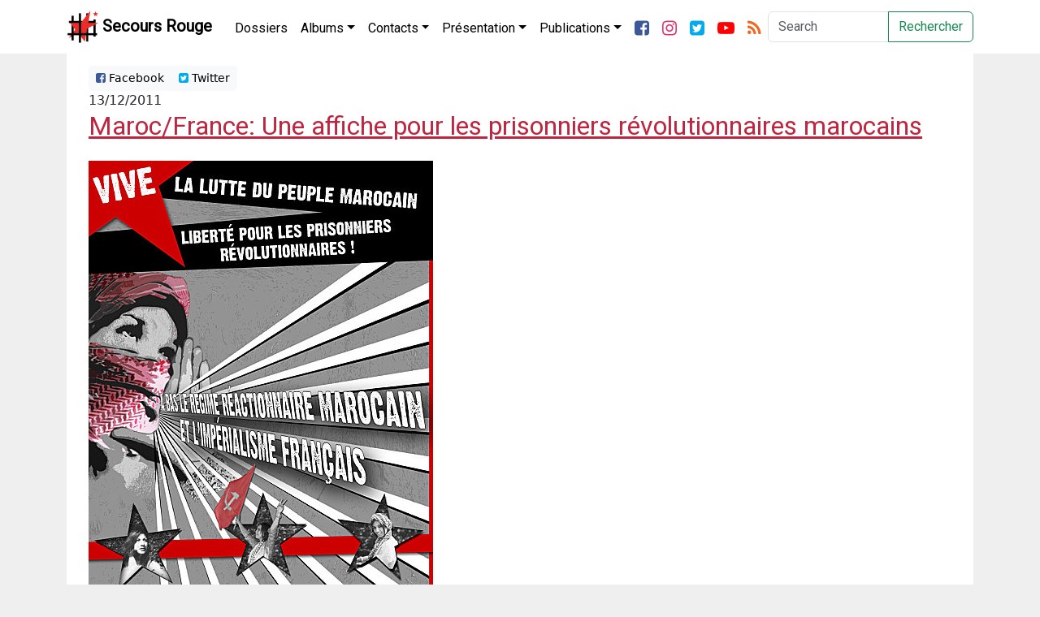

--- FILE ---
content_type: text/html; charset=UTF-8
request_url: https://secoursrouge.org/maroc-france-une-affiche-pour-les/
body_size: 9273
content:


<!DOCTYPE html>
<html lang="fr_be" xmlns:og="http://ogp.me/ns#" xmlns:fb="http://ogp.me/ns/fb#">
	<head>
		
		<title>Maroc/France: Une affiche pour les prisonniers révolutionnaires marocains</title>
		<meta charset="utf-8">
		<meta http-equiv="X-UA-Compatible" content="IE=edge">
		<meta name='robots' content='max-image-preview:large' />
<link rel="alternate" title="oEmbed (JSON)" type="application/json+oembed" href="https://secoursrouge.org/wp-json/oembed/1.0/embed?url=https%3A%2F%2Fsecoursrouge.org%2Fmaroc-france-une-affiche-pour-les%2F" />
<link rel="alternate" title="oEmbed (XML)" type="text/xml+oembed" href="https://secoursrouge.org/wp-json/oembed/1.0/embed?url=https%3A%2F%2Fsecoursrouge.org%2Fmaroc-france-une-affiche-pour-les%2F&#038;format=xml" />
<style id='wp-img-auto-sizes-contain-inline-css' type='text/css'>
img:is([sizes=auto i],[sizes^="auto," i]){contain-intrinsic-size:3000px 1500px}
/*# sourceURL=wp-img-auto-sizes-contain-inline-css */
</style>
<style id='wp-emoji-styles-inline-css' type='text/css'>

	img.wp-smiley, img.emoji {
		display: inline !important;
		border: none !important;
		box-shadow: none !important;
		height: 1em !important;
		width: 1em !important;
		margin: 0 0.07em !important;
		vertical-align: -0.1em !important;
		background: none !important;
		padding: 0 !important;
	}
/*# sourceURL=wp-emoji-styles-inline-css */
</style>
<style id='wp-block-library-inline-css' type='text/css'>
:root{--wp-block-synced-color:#7a00df;--wp-block-synced-color--rgb:122,0,223;--wp-bound-block-color:var(--wp-block-synced-color);--wp-editor-canvas-background:#ddd;--wp-admin-theme-color:#007cba;--wp-admin-theme-color--rgb:0,124,186;--wp-admin-theme-color-darker-10:#006ba1;--wp-admin-theme-color-darker-10--rgb:0,107,160.5;--wp-admin-theme-color-darker-20:#005a87;--wp-admin-theme-color-darker-20--rgb:0,90,135;--wp-admin-border-width-focus:2px}@media (min-resolution:192dpi){:root{--wp-admin-border-width-focus:1.5px}}.wp-element-button{cursor:pointer}:root .has-very-light-gray-background-color{background-color:#eee}:root .has-very-dark-gray-background-color{background-color:#313131}:root .has-very-light-gray-color{color:#eee}:root .has-very-dark-gray-color{color:#313131}:root .has-vivid-green-cyan-to-vivid-cyan-blue-gradient-background{background:linear-gradient(135deg,#00d084,#0693e3)}:root .has-purple-crush-gradient-background{background:linear-gradient(135deg,#34e2e4,#4721fb 50%,#ab1dfe)}:root .has-hazy-dawn-gradient-background{background:linear-gradient(135deg,#faaca8,#dad0ec)}:root .has-subdued-olive-gradient-background{background:linear-gradient(135deg,#fafae1,#67a671)}:root .has-atomic-cream-gradient-background{background:linear-gradient(135deg,#fdd79a,#004a59)}:root .has-nightshade-gradient-background{background:linear-gradient(135deg,#330968,#31cdcf)}:root .has-midnight-gradient-background{background:linear-gradient(135deg,#020381,#2874fc)}:root{--wp--preset--font-size--normal:16px;--wp--preset--font-size--huge:42px}.has-regular-font-size{font-size:1em}.has-larger-font-size{font-size:2.625em}.has-normal-font-size{font-size:var(--wp--preset--font-size--normal)}.has-huge-font-size{font-size:var(--wp--preset--font-size--huge)}.has-text-align-center{text-align:center}.has-text-align-left{text-align:left}.has-text-align-right{text-align:right}.has-fit-text{white-space:nowrap!important}#end-resizable-editor-section{display:none}.aligncenter{clear:both}.items-justified-left{justify-content:flex-start}.items-justified-center{justify-content:center}.items-justified-right{justify-content:flex-end}.items-justified-space-between{justify-content:space-between}.screen-reader-text{border:0;clip-path:inset(50%);height:1px;margin:-1px;overflow:hidden;padding:0;position:absolute;width:1px;word-wrap:normal!important}.screen-reader-text:focus{background-color:#ddd;clip-path:none;color:#444;display:block;font-size:1em;height:auto;left:5px;line-height:normal;padding:15px 23px 14px;text-decoration:none;top:5px;width:auto;z-index:100000}html :where(.has-border-color){border-style:solid}html :where([style*=border-top-color]){border-top-style:solid}html :where([style*=border-right-color]){border-right-style:solid}html :where([style*=border-bottom-color]){border-bottom-style:solid}html :where([style*=border-left-color]){border-left-style:solid}html :where([style*=border-width]){border-style:solid}html :where([style*=border-top-width]){border-top-style:solid}html :where([style*=border-right-width]){border-right-style:solid}html :where([style*=border-bottom-width]){border-bottom-style:solid}html :where([style*=border-left-width]){border-left-style:solid}html :where(img[class*=wp-image-]){height:auto;max-width:100%}:where(figure){margin:0 0 1em}html :where(.is-position-sticky){--wp-admin--admin-bar--position-offset:var(--wp-admin--admin-bar--height,0px)}@media screen and (max-width:600px){html :where(.is-position-sticky){--wp-admin--admin-bar--position-offset:0px}}

/*# sourceURL=wp-block-library-inline-css */
</style><style id='global-styles-inline-css' type='text/css'>
:root{--wp--preset--aspect-ratio--square: 1;--wp--preset--aspect-ratio--4-3: 4/3;--wp--preset--aspect-ratio--3-4: 3/4;--wp--preset--aspect-ratio--3-2: 3/2;--wp--preset--aspect-ratio--2-3: 2/3;--wp--preset--aspect-ratio--16-9: 16/9;--wp--preset--aspect-ratio--9-16: 9/16;--wp--preset--color--black: #000000;--wp--preset--color--cyan-bluish-gray: #abb8c3;--wp--preset--color--white: #ffffff;--wp--preset--color--pale-pink: #f78da7;--wp--preset--color--vivid-red: #cf2e2e;--wp--preset--color--luminous-vivid-orange: #ff6900;--wp--preset--color--luminous-vivid-amber: #fcb900;--wp--preset--color--light-green-cyan: #7bdcb5;--wp--preset--color--vivid-green-cyan: #00d084;--wp--preset--color--pale-cyan-blue: #8ed1fc;--wp--preset--color--vivid-cyan-blue: #0693e3;--wp--preset--color--vivid-purple: #9b51e0;--wp--preset--gradient--vivid-cyan-blue-to-vivid-purple: linear-gradient(135deg,rgb(6,147,227) 0%,rgb(155,81,224) 100%);--wp--preset--gradient--light-green-cyan-to-vivid-green-cyan: linear-gradient(135deg,rgb(122,220,180) 0%,rgb(0,208,130) 100%);--wp--preset--gradient--luminous-vivid-amber-to-luminous-vivid-orange: linear-gradient(135deg,rgb(252,185,0) 0%,rgb(255,105,0) 100%);--wp--preset--gradient--luminous-vivid-orange-to-vivid-red: linear-gradient(135deg,rgb(255,105,0) 0%,rgb(207,46,46) 100%);--wp--preset--gradient--very-light-gray-to-cyan-bluish-gray: linear-gradient(135deg,rgb(238,238,238) 0%,rgb(169,184,195) 100%);--wp--preset--gradient--cool-to-warm-spectrum: linear-gradient(135deg,rgb(74,234,220) 0%,rgb(151,120,209) 20%,rgb(207,42,186) 40%,rgb(238,44,130) 60%,rgb(251,105,98) 80%,rgb(254,248,76) 100%);--wp--preset--gradient--blush-light-purple: linear-gradient(135deg,rgb(255,206,236) 0%,rgb(152,150,240) 100%);--wp--preset--gradient--blush-bordeaux: linear-gradient(135deg,rgb(254,205,165) 0%,rgb(254,45,45) 50%,rgb(107,0,62) 100%);--wp--preset--gradient--luminous-dusk: linear-gradient(135deg,rgb(255,203,112) 0%,rgb(199,81,192) 50%,rgb(65,88,208) 100%);--wp--preset--gradient--pale-ocean: linear-gradient(135deg,rgb(255,245,203) 0%,rgb(182,227,212) 50%,rgb(51,167,181) 100%);--wp--preset--gradient--electric-grass: linear-gradient(135deg,rgb(202,248,128) 0%,rgb(113,206,126) 100%);--wp--preset--gradient--midnight: linear-gradient(135deg,rgb(2,3,129) 0%,rgb(40,116,252) 100%);--wp--preset--font-size--small: 13px;--wp--preset--font-size--medium: 20px;--wp--preset--font-size--large: 36px;--wp--preset--font-size--x-large: 42px;--wp--preset--spacing--20: 0.44rem;--wp--preset--spacing--30: 0.67rem;--wp--preset--spacing--40: 1rem;--wp--preset--spacing--50: 1.5rem;--wp--preset--spacing--60: 2.25rem;--wp--preset--spacing--70: 3.38rem;--wp--preset--spacing--80: 5.06rem;--wp--preset--shadow--natural: 6px 6px 9px rgba(0, 0, 0, 0.2);--wp--preset--shadow--deep: 12px 12px 50px rgba(0, 0, 0, 0.4);--wp--preset--shadow--sharp: 6px 6px 0px rgba(0, 0, 0, 0.2);--wp--preset--shadow--outlined: 6px 6px 0px -3px rgb(255, 255, 255), 6px 6px rgb(0, 0, 0);--wp--preset--shadow--crisp: 6px 6px 0px rgb(0, 0, 0);}:where(.is-layout-flex){gap: 0.5em;}:where(.is-layout-grid){gap: 0.5em;}body .is-layout-flex{display: flex;}.is-layout-flex{flex-wrap: wrap;align-items: center;}.is-layout-flex > :is(*, div){margin: 0;}body .is-layout-grid{display: grid;}.is-layout-grid > :is(*, div){margin: 0;}:where(.wp-block-columns.is-layout-flex){gap: 2em;}:where(.wp-block-columns.is-layout-grid){gap: 2em;}:where(.wp-block-post-template.is-layout-flex){gap: 1.25em;}:where(.wp-block-post-template.is-layout-grid){gap: 1.25em;}.has-black-color{color: var(--wp--preset--color--black) !important;}.has-cyan-bluish-gray-color{color: var(--wp--preset--color--cyan-bluish-gray) !important;}.has-white-color{color: var(--wp--preset--color--white) !important;}.has-pale-pink-color{color: var(--wp--preset--color--pale-pink) !important;}.has-vivid-red-color{color: var(--wp--preset--color--vivid-red) !important;}.has-luminous-vivid-orange-color{color: var(--wp--preset--color--luminous-vivid-orange) !important;}.has-luminous-vivid-amber-color{color: var(--wp--preset--color--luminous-vivid-amber) !important;}.has-light-green-cyan-color{color: var(--wp--preset--color--light-green-cyan) !important;}.has-vivid-green-cyan-color{color: var(--wp--preset--color--vivid-green-cyan) !important;}.has-pale-cyan-blue-color{color: var(--wp--preset--color--pale-cyan-blue) !important;}.has-vivid-cyan-blue-color{color: var(--wp--preset--color--vivid-cyan-blue) !important;}.has-vivid-purple-color{color: var(--wp--preset--color--vivid-purple) !important;}.has-black-background-color{background-color: var(--wp--preset--color--black) !important;}.has-cyan-bluish-gray-background-color{background-color: var(--wp--preset--color--cyan-bluish-gray) !important;}.has-white-background-color{background-color: var(--wp--preset--color--white) !important;}.has-pale-pink-background-color{background-color: var(--wp--preset--color--pale-pink) !important;}.has-vivid-red-background-color{background-color: var(--wp--preset--color--vivid-red) !important;}.has-luminous-vivid-orange-background-color{background-color: var(--wp--preset--color--luminous-vivid-orange) !important;}.has-luminous-vivid-amber-background-color{background-color: var(--wp--preset--color--luminous-vivid-amber) !important;}.has-light-green-cyan-background-color{background-color: var(--wp--preset--color--light-green-cyan) !important;}.has-vivid-green-cyan-background-color{background-color: var(--wp--preset--color--vivid-green-cyan) !important;}.has-pale-cyan-blue-background-color{background-color: var(--wp--preset--color--pale-cyan-blue) !important;}.has-vivid-cyan-blue-background-color{background-color: var(--wp--preset--color--vivid-cyan-blue) !important;}.has-vivid-purple-background-color{background-color: var(--wp--preset--color--vivid-purple) !important;}.has-black-border-color{border-color: var(--wp--preset--color--black) !important;}.has-cyan-bluish-gray-border-color{border-color: var(--wp--preset--color--cyan-bluish-gray) !important;}.has-white-border-color{border-color: var(--wp--preset--color--white) !important;}.has-pale-pink-border-color{border-color: var(--wp--preset--color--pale-pink) !important;}.has-vivid-red-border-color{border-color: var(--wp--preset--color--vivid-red) !important;}.has-luminous-vivid-orange-border-color{border-color: var(--wp--preset--color--luminous-vivid-orange) !important;}.has-luminous-vivid-amber-border-color{border-color: var(--wp--preset--color--luminous-vivid-amber) !important;}.has-light-green-cyan-border-color{border-color: var(--wp--preset--color--light-green-cyan) !important;}.has-vivid-green-cyan-border-color{border-color: var(--wp--preset--color--vivid-green-cyan) !important;}.has-pale-cyan-blue-border-color{border-color: var(--wp--preset--color--pale-cyan-blue) !important;}.has-vivid-cyan-blue-border-color{border-color: var(--wp--preset--color--vivid-cyan-blue) !important;}.has-vivid-purple-border-color{border-color: var(--wp--preset--color--vivid-purple) !important;}.has-vivid-cyan-blue-to-vivid-purple-gradient-background{background: var(--wp--preset--gradient--vivid-cyan-blue-to-vivid-purple) !important;}.has-light-green-cyan-to-vivid-green-cyan-gradient-background{background: var(--wp--preset--gradient--light-green-cyan-to-vivid-green-cyan) !important;}.has-luminous-vivid-amber-to-luminous-vivid-orange-gradient-background{background: var(--wp--preset--gradient--luminous-vivid-amber-to-luminous-vivid-orange) !important;}.has-luminous-vivid-orange-to-vivid-red-gradient-background{background: var(--wp--preset--gradient--luminous-vivid-orange-to-vivid-red) !important;}.has-very-light-gray-to-cyan-bluish-gray-gradient-background{background: var(--wp--preset--gradient--very-light-gray-to-cyan-bluish-gray) !important;}.has-cool-to-warm-spectrum-gradient-background{background: var(--wp--preset--gradient--cool-to-warm-spectrum) !important;}.has-blush-light-purple-gradient-background{background: var(--wp--preset--gradient--blush-light-purple) !important;}.has-blush-bordeaux-gradient-background{background: var(--wp--preset--gradient--blush-bordeaux) !important;}.has-luminous-dusk-gradient-background{background: var(--wp--preset--gradient--luminous-dusk) !important;}.has-pale-ocean-gradient-background{background: var(--wp--preset--gradient--pale-ocean) !important;}.has-electric-grass-gradient-background{background: var(--wp--preset--gradient--electric-grass) !important;}.has-midnight-gradient-background{background: var(--wp--preset--gradient--midnight) !important;}.has-small-font-size{font-size: var(--wp--preset--font-size--small) !important;}.has-medium-font-size{font-size: var(--wp--preset--font-size--medium) !important;}.has-large-font-size{font-size: var(--wp--preset--font-size--large) !important;}.has-x-large-font-size{font-size: var(--wp--preset--font-size--x-large) !important;}
/*# sourceURL=global-styles-inline-css */
</style>

<style id='classic-theme-styles-inline-css' type='text/css'>
/*! This file is auto-generated */
.wp-block-button__link{color:#fff;background-color:#32373c;border-radius:9999px;box-shadow:none;text-decoration:none;padding:calc(.667em + 2px) calc(1.333em + 2px);font-size:1.125em}.wp-block-file__button{background:#32373c;color:#fff;text-decoration:none}
/*# sourceURL=/wp-includes/css/classic-themes.min.css */
</style>
<link rel='stylesheet' id='bootstrap-css-css' href='https://secoursrouge.org/wp-content/themes/secoursrouge_blank/css/bootstrap.min.css?ver=6.9' type='text/css' media='all' />
<link rel='stylesheet' id='custom-css-css' href='https://secoursrouge.org/wp-content/themes/secoursrouge_blank/css/custom.css?ver=0.83' type='text/css' media='all' />
<link rel='stylesheet' id='forkawesome-css-css' href='https://secoursrouge.org/wp-content/themes/secoursrouge_blank/css/fork-awesome.min.css?ver=6.9' type='text/css' media='all' />
<script type="text/javascript" src="https://secoursrouge.org/wp-includes/js/jquery/jquery.min.js?ver=3.7.1" id="jquery-core-js"></script>
<script type="text/javascript" src="https://secoursrouge.org/wp-includes/js/jquery/jquery-migrate.min.js?ver=3.4.1" id="jquery-migrate-js"></script>
<link rel="https://api.w.org/" href="https://secoursrouge.org/wp-json/" /><link rel="alternate" title="JSON" type="application/json" href="https://secoursrouge.org/wp-json/wp/v2/posts/3979" /><link rel="EditURI" type="application/rsd+xml" title="RSD" href="https://secoursrouge.org/xmlrpc.php?rsd" />
<meta name="generator" content="WordPress 6.9" />
<link rel="canonical" href="https://secoursrouge.org/maroc-france-une-affiche-pour-les/" />
<link rel='shortlink' href='https://secoursrouge.org/?p=3979' />
		<meta name="viewport" content="width=device-width, initial-scale=1">
					<meta property="og:type" content="article"/>
			<meta property="og:url" content="https://secoursrouge.org/maroc-france-une-affiche-pour-les/" />
			<meta property="og:title" content="Maroc/France: Une affiche pour les prisonniers révolutionnaires marocains" />
			<meta property="og:description" content="">
			<meta property="og:image" content="https://secoursrouge.org/wp-content/uploads/sites/10/2011/12/jpg_afficheprisonniersmarocains.jpg" />
					<meta property="fb:app_id" content="156986001503734">

		<link href="https://fonts.googleapis.com/css?family=Lato:100,300,400,700,900|Righteous|Roboto&display=swap" rel="stylesheet">
	</head>

	<body>
		<nav class="navbar navbar-expand-xl navbar-dark bg-darker sticky-top">
			<div class="container">
				<a class="navbar-brand d-flex flex-row" href="https://secoursrouge.org" title="Secours Rouge">
					<img src="https://secoursrouge.org/wp-content/themes/secoursrouge_blank/img/logo-sr.png" width="40" height="40" class="sr-logo" alt="">
					<img src="https://secoursrouge.org/wp-content/themes/secoursrouge_blank/img/logo-sr-dark.png" width="40" height="40" class="sr-logo-dark" alt="">
					<div class="align-middle p-1 ml-2">Secours Rouge</div>
				</a>
				<button class="navbar-toggler" type="button" data-bs-toggle="collapse" data-bs-target="#navbarSupportedContent" aria-controls="navbarSupportedContent" aria-expanded="false" aria-label="Toggle navigation">
					<span class="navbar-toggler-icon"></span>
				</button>
				<div class="collapse navbar-collapse" id="navbarSupportedContent">
					<ul class="navbar-nav pt-1 me-auto">
						<li class="nav-item ">
							<a class="nav-link" href="https://secoursrouge.org/dossiers/" role="button" aria-haspopup="true" aria-expanded="false" title="Dossiers">Dossiers</a> <!-- Dossiers -->
						</li>
						<li class="nav-item dropdown">
							<a class="nav-link dropdown-toggle" href="https://secoursrouge.org/category/albums/" id="navbarDropdown" role="button" data-bs-toggle="dropdown" aria-haspopup="true" aria-expanded="false" title="Albums">Albums</a> <!--Albums -->
							<div class="dropdown-menu" aria-labelledby="navbarDropdown">
							<a class="dropdown-item" href="https://secoursrouge.org/category/albums/nos-plus-belles-affiches/" title="Nos plus belles affiches">Nos plus belles affiches</a> <!-- Affiches -->
							<a class="dropdown-item" href="https://secoursrouge.org/category/albums/nos-plus-belles-photos/" title="Nos plus belles photos">Nos plus belles photos</a> <!-- Photos -->
							</div>
						</li>
						<li class="nav-item dropdown">
							<a class="nav-link dropdown-toggle" href="https://secoursrouge.org/category/contacts/" id="navbarDropdown" role="button" data-bs-toggle="dropdown" aria-haspopup="true" aria-expanded="false" title="Contacts">Contacts</a> <!-- Contact Category -->
							<div class="dropdown-menu" aria-labelledby="navbarDropdown">
							<a class="dropdown-item" href="https://secoursrouge.org/contact/" title="Contact">Contact</a> <!-- Contact page -->
							<a class="dropdown-item" href="https://secoursrouge.org/category/contacts/adresses-des-prisons/" title="Adresses des prisons">Adresses des prisons</a> <!-- Adresses prisons -->
							</div>
						</li>
						<li class="nav-item dropdown">
							<a class="nav-link dropdown-toggle" href="https://secoursrouge.org/category/presentation/" id="navbarDropdown" role="button" data-bs-toggle="dropdown" aria-haspopup="true" aria-expanded="false" title="Présentation">Présentation</a>  <!-- Présentation Categorie -->
							<div class="dropdown-menu" aria-labelledby="navbarDropdown">
							<a class="dropdown-item" href="https://secoursrouge.org/category/presentation/presentation-presentation/" title="Présentation">Présentation</a> <!-- Présentation page -->
							<a class="dropdown-item" href="https://secoursrouge.org/category/presentation/plate-forme-et-programme/" title="Plate-forme et programme">Plate-forme et programme</a> <!-- Plateforme -->
							<a class="dropdown-item" href="https://secoursrouge.org/category/presentation/face-aux-critiques/" title="Face aux critiques">Face aux critiques</a> <!-- Face aux critiques -->
							<a class="dropdown-item" href="https://secoursrouge.org/category/presentation/histoire-du-sri/" title="Histoire du SRI">Histoire du SRI</a> <!-- Histoire SRI -->
							<a class="dropdown-item" href="https://secoursrouge.org/category/presentation/clara-zetkin/" title="Clara Zetkin">Clara Zetkin</a> <!-- Clara Zetkin -->
							<a class="dropdown-item" href="https://secoursrouge.org/category/presentation/que-publions-nous/" title="Que publions-nous?">Que publions-nous?</a> <!-- Que publions nous -->			       <a class="dropdown-item" href="https://secoursrouge.org/liens/" title="Liens et sources">Liens et sources</a> <!-- Liens et sources page -->
							</div>
						</li>
						<li class="nav-item dropdown">
							<a class="nav-link dropdown-toggle" href="https://secoursrouge.org/category/publications/" id="navbarDropdown" role="button" data-bs-toggle="dropdown" aria-haspopup="true" aria-expanded="false">Publications</a>
								<div class="dropdown-menu" aria-labelledby="navbarDropdown">
									<a class="dropdown-item" href="https://secoursrouge.org/category/publications/anciennes-publications-1/" title="Anciennes publications (1)">Anciennes publications (1)</a> <!-- Anciennes publications 1 -->
									<a class="dropdown-item" href="https://secoursrouge.org/category/publications/anciennes-publications-2/" title="Anciennes publications (2)">Anciennes publications (2)</a> <!-- Anciennes publications 2 -->
									<a class="dropdown-item" href="https://secoursrouge.org/category/publications/cahiers-du-secours-rouge/" title="Cahiers du Secours Rouge">Cahiers du Secours Rouge</a> <!-- Cahiers du Secours Rouge -->
									<a class="dropdown-item" href="https://secoursrouge.org/category/publications/solidarite-internationale/" title="Solidarité Internationale">Solidarité Internationale</a> <!-- Solidarité internationale -->
								</div>
						</li>
						<div class="d-flex flex-row">
							<li class="nav-item">
								<a class="nav-link" href="https://fb.com/secoursrouge" title="Facebook"><i class="fa fa-facebook-square fa-lg"></i></a>
							</li>
							<li class="nav-item">
								<a class="nav-link" href="https://instagram.com/secoursrouge/" title="Twitter"><i class="fa fa-instagram fa-lg"></i></a>
							</li>
							<li class="nav-item">
								<a class="nav-link" href="https://twitter.com/secoursrouge" title="Twitter"><i class="fa fa-twitter-square fa-lg"></i></a>
							</li>
							<li class="nav-item">
								<a class="nav-link" href="https://youtube.com/secoursrouge/" title="Youtube"><i class="fa fa-youtube-play fa-lg"></i></a>
							</li>
							<li class="nav-item">
								<a class="nav-link" href="https://secoursrouge.org/feed/" title="Flux RSS"><i class="fa fa-rss fa-lg"></i></a>
							</li>
						</div>
					</ul>
					<!-- Next line is deprecated, it should be fixed -->
										<form class="d-flex" role="form" action="https://secoursrouge.org/" id="searchform" method="get" />
						<label for="s" class="sr-only">Search</label>
						<div class="input-group">
							<input class="form-control mr-sm-2" type="search" placeholder="Search" aria-label="Search" id="s" name="s">
							<button class="btn btn-outline-success my-2 my-sm-0" title="Recherche" type="submit">Rechercher</button>
						</div>
					</form>
				</div>
			</div>
		</nav>

		
<div class="container"> <!-- Start Whole page -->
	<div class="row"> <!-- Start Whole page -->
		<div class='col-12'> <!-- Start Blog feed -->
						<article class='blog-post'>
				<div class="container-fluid">
					<div class='row'> <!-- Share Row -->
						<div class="col-12">
							<div class="btn-group btn-group-top btn-group-sm" role="group" aria-label="Basic example">
									<a type='button' class='btn btn-light' href='http://www.facebook.com/sharer.php?u=https://secoursrouge.org/maroc-france-une-affiche-pour-les/&t=Maroc/France: Une affiche pour les prisonniers révolutionnaires marocains' target='blank'><i class='fa fa-facebook-square'></i> Facebook</a>
									<a type='button' class='btn btn-light twitter-share-button' href='https://twitter.com/intent/tweet?text=Maroc/France: Une affiche pour les prisonniers révolutionnaires marocains&url=https://secoursrouge.org/maroc-france-une-affiche-pour-les/&via=secoursrouge' target='blank'><i class='fa fa-twitter-square'></i> Twitter</a>
							</div>
						</div>
					</div>
				</div>
				<div class='container'>
					<div class='row'> <!-- Date and title row -->
						<div class='col-12'>
							13/12/2011<a href='https://secoursrouge.org/maroc-france-une-affiche-pour-les/'><h2 class='blog-post-title'>Maroc/France: Une affiche pour les prisonniers révolutionnaires marocains</h2></a>						</div>
					</div>
					<div class='row'> <!-- Content and image row -->
						<div class='col-12 single-post'>
							<p>
								<p><img fetchpriority="high" decoding="async" class=" alignleft size-full wp-image-18947" src="https://secoursrouge.org/wp-content/uploads/sites/10/2011/12/jpg_afficheprisonniersmarocains.jpg" alt="afficheprisonniersmarocains.jpg" align="left" width="424" height="599" /></p>
							</p>
						</div>
					</div>
					<div class='row'> <!-- Categories Row -->
						<div class='col-12'>
							Dossier(s): <a href="https://secoursrouge.org/category/archives/">Archives</a> <a href="https://secoursrouge.org/category/dossiers/monde-arabe-et-iran/">Monde arabe et Iran</a> Tags: <a href="https://secoursrouge.org/tag/maroc/" rel="tag">Maroc</a>, <a href="https://secoursrouge.org/tag/prisonnieres/" rel="tag">Prisonnier·e·s</a>						</div>
					</div>
				</div>
				<div class='row'> <!-- Share Row -->
					<div class="col-12">
						<div class="btn-group btn-group-bottom btn-group-sm" role="group" aria-label="Basic example">
								<a type='button' class='btn btn-light' href='http://www.facebook.com/sharer.php?u=https://secoursrouge.org/maroc-france-une-affiche-pour-les/&t=Maroc/France: Une affiche pour les prisonniers révolutionnaires marocains' target='blank'><i class='fa fa-facebook-square'></i> Facebook</a>
								<a type='button' class='btn btn-light twitter-share-button' href='https://twitter.com/intent/tweet?text=Maroc/France: Une affiche pour les prisonniers révolutionnaires marocains&url=https://secoursrouge.org/maroc-france-une-affiche-pour-les/&via=secoursrouge' target='blank'><i class='fa fa-twitter-square'></i> Twitter</a>
						</div>
					</div>
				</div>
			</article>
					</div>
	</div> <!-- End whole page row -->
	</div>
<div class="container">
	<article class='relatedpostsarticle'>
		<div id="related_posts" class="text-center"><h3>Articles Similaires</h3><hr><div class="row">						<div class="col-xl- col-lg-3 col-md-3 col-sm-2">
							<a href="https://secoursrouge.org/tunisie-repression-chez-mecachrome-et-appel-a-trois-jours-de-greve/" rel="bookmark" title="Tunisie : Répression chez Mecachrome et appel à trois jours de grève">
								<div class="relatedthumb">
									<p><img class="img-fluid text-center" src="https://secoursrouge.org/wp-content/uploads/sites/10/2026/01/mieux-300x300.jpg"></p>
								</div>
								<div class="relatedcontent" class='text-center'>
									<small><b>
									Tunisie : Répression chez Mecachrome et appel à trois jours de grève									</b>
									<br>Jan 17, 2026									</small><br>
								</div>
							</a>
						</div>

											<div class="col-xl- col-lg-3 col-md-3 col-sm-2">
							<a href="https://secoursrouge.org/palestine-la-militante-de-gauche-raghad-nassar-salah-al-fani-placee-en-detention-administrative/" rel="bookmark" title="Palestine : La militante de gauche Raghad Nassar Salah Al-Fani placée en détention administrative">
								<div class="relatedthumb">
									<p><img class="img-fluid text-center" src="https://secoursrouge.org/wp-content/uploads/sites/10/2026/01/signal-2026-01-04-093722_002-300x300.jpeg"></p>
								</div>
								<div class="relatedcontent" class='text-center'>
									<small><b>
									Palestine : La militante de gauche Raghad Nassar Salah Al-Fani placée en détention administrative									</b>
									<br>Jan 15, 2026									</small><br>
								</div>
							</a>
						</div>

											<div class="col-xl- col-lg-3 col-md-3 col-sm-2">
							<a href="https://secoursrouge.org/iran-les-autorites-annoncent-des-proces-rapides-contre-les-emeutiers-tandis-que-trump-multiplie-les-menaces/" rel="bookmark" title="Iran : Les autorités promettent des procès « rapides » pour les « émeutiers », Trump menace d’intervenir">
								<div class="relatedthumb">
									<p><img class="img-fluid text-center" src="https://secoursrouge.org/wp-content/uploads/sites/10/2026/01/1536x864_cmsv2_4012289d-006f-5d28-bd34-46df14ac8eb0-9611544-300x300.webp"></p>
								</div>
								<div class="relatedcontent" class='text-center'>
									<small><b>
									Iran : Les autorités promettent des procès « rapides » pour les « émeutiers », Trump menace d’intervenir									</b>
									<br>Jan 14, 2026									</small><br>
								</div>
							</a>
						</div>

											<div class="col-xl- col-lg-3 col-md-3 col-sm-2">
							<a href="https://secoursrouge.org/algerie-abdelmadjid-tebboune-appelle-les-harraga-a-rentrer/" rel="bookmark" title="Algérie : Abdelmadjid Tebboune appelle les harraga à rentrer">
								<div class="relatedthumb">
									<p><img class="img-fluid text-center" src="https://secoursrouge.org/wp-content/uploads/sites/10/2026/01/4HPZN3ECJFBVTLOQEJFKPN7ZT4-300x300.jpg"></p>
								</div>
								<div class="relatedcontent" class='text-center'>
									<small><b>
									Algérie : Abdelmadjid Tebboune appelle les harraga à rentrer									</b>
									<br>Jan 13, 2026									</small><br>
								</div>
							</a>
						</div>

					<div class="w-100"><br></div>						<div class="col-xl- col-lg-3 col-md-3 col-sm-2">
							<a href="https://secoursrouge.org/iran-blackout-quasi-total-perturbations-massives-de-starlink-et-nouvelles-menaces-des-etats-unis/" rel="bookmark" title="Iran : Blackout (quasi) total, perturbations massives de Starlink et nouvelle menace des Etats-Unis">
								<div class="relatedthumb">
									<p><img class="img-fluid text-center" src="https://secoursrouge.org/wp-content/uploads/sites/10/2026/01/G-dPzf2WMAAcS1w-300x300.jpg"></p>
								</div>
								<div class="relatedcontent" class='text-center'>
									<small><b>
									Iran : Blackout (quasi) total, perturbations massives de Starlink et nouvelle menace des Etats-Unis									</b>
									<br>Jan 13, 2026									</small><br>
								</div>
							</a>
						</div>

											<div class="col-xl- col-lg-3 col-md-3 col-sm-2">
							<a href="https://secoursrouge.org/iran-internet-coupe-violente-repression-et-ingerences-occidentales/" rel="bookmark" title="Iran : Internet coupé, violente répression et ingérences occidentales">
								<div class="relatedthumb">
									<p><img class="img-fluid text-center" src="https://secoursrouge.org/wp-content/uploads/sites/10/2026/01/iranda-protestolar-suruyor-can-kaybi-artiyor-gerilim-tirmaniyor-obqh-780x470-1-300x300.jpg"></p>
								</div>
								<div class="relatedcontent" class='text-center'>
									<small><b>
									Iran : Internet coupé, violente répression et ingérences occidentales									</b>
									<br>Jan 12, 2026									</small><br>
								</div>
							</a>
						</div>

											<div class="col-xl- col-lg-3 col-md-3 col-sm-2">
							<a href="https://secoursrouge.org/iran-au-moins-192-morts-lors-des-manifestations-selon-une-ong/" rel="bookmark" title="Iran : Au moins 192 morts lors des manifestations selon une ONG">
								<div class="relatedthumb">
									<p><img class="img-fluid text-center" src="https://secoursrouge.org/wp-content/uploads/sites/10/2026/01/cd2e9d7_ftp-1-j3o2uk4tqhp1-856c9a2ac81d47fdbd09f473cc02a601-0-0335ed37be494b64aedcb09bd1897394-300x300.avif"></p>
								</div>
								<div class="relatedcontent" class='text-center'>
									<small><b>
									Iran : Au moins 192 morts lors des manifestations selon une ONG									</b>
									<br>Jan 11, 2026									</small><br>
								</div>
							</a>
						</div>

											<div class="col-xl- col-lg-3 col-md-3 col-sm-2">
							<a href="https://secoursrouge.org/iran-au-moins-62-morts-dans-la-repression-des-manifestations-selon-un-nouveau-bilan/" rel="bookmark" title="Iran : Au moins 62 morts dans la répression des manifestations, selon un nouveau bilan">
								<div class="relatedthumb">
									<p><img class="img-fluid text-center" src="https://secoursrouge.org/wp-content/uploads/sites/10/2026/01/f6cbaa7_upload-1-wojk0mftvpoi-img-20260109-082102-389-300x300.avif"></p>
								</div>
								<div class="relatedcontent" class='text-center'>
									<small><b>
									Iran : Au moins 62 morts dans la répression des manifestations, selon un nouveau bilan									</b>
									<br>Jan 10, 2026									</small><br>
								</div>
							</a>
						</div>

					<div class="w-100"><br></div>						<div class="col-xl- col-lg-3 col-md-3 col-sm-2">
							<a href="https://secoursrouge.org/bahrein-6-mois-de-prison-pour-un-militant-de-gauche-pro-palestinien/" rel="bookmark" title="Bahreïn : 6 mois de prison pour un militant de gauche pro-palestinien">
								<div class="relatedthumb">
									<p><img class="img-fluid text-center" src="https://secoursrouge.org/wp-content/uploads/sites/10/2026/01/G59icFcWkAEAkGb-300x300.jpeg"></p>
								</div>
								<div class="relatedcontent" class='text-center'>
									<small><b>
									Bahreïn : 6 mois de prison pour un militant de gauche pro-palestinien									</b>
									<br>Jan 10, 2026									</small><br>
								</div>
							</a>
						</div>

											<div class="col-xl- col-lg-3 col-md-3 col-sm-2">
							<a href="https://secoursrouge.org/liban-entretien-avec-muhammad-hashisho-secretaire-general-du-parti-democratique-du-peuple/" rel="bookmark" title="Liban : Entretien avec Muhammad Hashisho, secrétaire général du Parti Démocratique du Peuple">
								<div class="relatedthumb">
									<p><img class="img-fluid text-center" src="https://secoursrouge.org/wp-content/uploads/sites/10/2026/01/signal-2026-01-09-112506_002-scaled-e1767954411880-300x300.jpeg"></p>
								</div>
								<div class="relatedcontent" class='text-center'>
									<small><b>
									Liban : Entretien avec Muhammad Hashisho, secrétaire général du Parti Démocratique du Peuple									</b>
									<br>Jan 9, 2026									</small><br>
								</div>
							</a>
						</div>

											<div class="col-xl- col-lg-3 col-md-3 col-sm-2">
							<a href="https://secoursrouge.org/iran-coupure-dinternet-et-repression-croissante-face-a-la-contestation/" rel="bookmark" title="Iran : Coupure d’Internet et répression croissante face à la contestation">
								<div class="relatedthumb">
									<p><img class="img-fluid text-center" src="https://secoursrouge.org/wp-content/uploads/sites/10/2026/01/2JF5BDWNZ5H2FHTLYLECWGWSUY-300x300.jpg"></p>
								</div>
								<div class="relatedcontent" class='text-center'>
									<small><b>
									Iran : Coupure d’Internet et répression croissante face à la contestation									</b>
									<br>Jan 9, 2026									</small><br>
								</div>
							</a>
						</div>

											<div class="col-xl- col-lg-3 col-md-3 col-sm-2">
							<a href="https://secoursrouge.org/palestine-liberation-de-letudiant-et-militant-de-gauche-amr-kayed/" rel="bookmark" title="Palestine : Libération de l&rsquo;étudiant et militant de gauche Amr Kayed">
								<div class="relatedthumb">
									<p><img class="img-fluid text-center" src="https://secoursrouge.org/wp-content/uploads/sites/10/2026/01/signal-2026-01-09-092744_002-300x300.png"></p>
								</div>
								<div class="relatedcontent" class='text-center'>
									<small><b>
									Palestine : Libération de l&rsquo;étudiant et militant de gauche Amr Kayed									</b>
									<br>Jan 9, 2026									</small><br>
								</div>
							</a>
						</div>

					<div class="w-100"><br></div></div></div>	</article>
</div>		<script type="speculationrules">
{"prefetch":[{"source":"document","where":{"and":[{"href_matches":"/*"},{"not":{"href_matches":["/wp-*.php","/wp-admin/*","/wp-content/uploads/sites/10/*","/wp-content/*","/wp-content/plugins/*","/wp-content/themes/secoursrouge_blank/*","/*\\?(.+)"]}},{"not":{"selector_matches":"a[rel~=\"nofollow\"]"}},{"not":{"selector_matches":".no-prefetch, .no-prefetch a"}}]},"eagerness":"conservative"}]}
</script>
<!-- Matomo --><script type="text/javascript">
/* <![CDATA[ */
(function () {
function initTracking() {
var _paq = window._paq = window._paq || [];
_paq.push(['trackPageView']);_paq.push(['enableLinkTracking']);_paq.push(['alwaysUseSendBeacon']);_paq.push(['setTrackerUrl', "\/\/secoursrouge.org\/wp-content\/plugins\/matomo\/app\/matomo.php"]);_paq.push(['setSiteId', '1']);var d=document, g=d.createElement('script'), s=d.getElementsByTagName('script')[0];
g.type='text/javascript'; g.async=true; g.src="\/\/secoursrouge.org\/wp-content\/uploads\/sites\/10\/matomo\/matomo.js"; s.parentNode.insertBefore(g,s);
}
if (document.prerendering) {
	document.addEventListener('prerenderingchange', initTracking, {once: true});
} else {
	initTracking();
}
})();
/* ]]> */
</script>
<!-- End Matomo Code --><script type="text/javascript" src="https://secoursrouge.org/wp-content/themes/secoursrouge_blank/js/bootstrap.bundle.min.js" id="bootstrap-js-js"></script>
<script id="wp-emoji-settings" type="application/json">
{"baseUrl":"https://s.w.org/images/core/emoji/17.0.2/72x72/","ext":".png","svgUrl":"https://s.w.org/images/core/emoji/17.0.2/svg/","svgExt":".svg","source":{"concatemoji":"https://secoursrouge.org/wp-includes/js/wp-emoji-release.min.js?ver=6.9"}}
</script>
<script type="module">
/* <![CDATA[ */
/*! This file is auto-generated */
const a=JSON.parse(document.getElementById("wp-emoji-settings").textContent),o=(window._wpemojiSettings=a,"wpEmojiSettingsSupports"),s=["flag","emoji"];function i(e){try{var t={supportTests:e,timestamp:(new Date).valueOf()};sessionStorage.setItem(o,JSON.stringify(t))}catch(e){}}function c(e,t,n){e.clearRect(0,0,e.canvas.width,e.canvas.height),e.fillText(t,0,0);t=new Uint32Array(e.getImageData(0,0,e.canvas.width,e.canvas.height).data);e.clearRect(0,0,e.canvas.width,e.canvas.height),e.fillText(n,0,0);const a=new Uint32Array(e.getImageData(0,0,e.canvas.width,e.canvas.height).data);return t.every((e,t)=>e===a[t])}function p(e,t){e.clearRect(0,0,e.canvas.width,e.canvas.height),e.fillText(t,0,0);var n=e.getImageData(16,16,1,1);for(let e=0;e<n.data.length;e++)if(0!==n.data[e])return!1;return!0}function u(e,t,n,a){switch(t){case"flag":return n(e,"\ud83c\udff3\ufe0f\u200d\u26a7\ufe0f","\ud83c\udff3\ufe0f\u200b\u26a7\ufe0f")?!1:!n(e,"\ud83c\udde8\ud83c\uddf6","\ud83c\udde8\u200b\ud83c\uddf6")&&!n(e,"\ud83c\udff4\udb40\udc67\udb40\udc62\udb40\udc65\udb40\udc6e\udb40\udc67\udb40\udc7f","\ud83c\udff4\u200b\udb40\udc67\u200b\udb40\udc62\u200b\udb40\udc65\u200b\udb40\udc6e\u200b\udb40\udc67\u200b\udb40\udc7f");case"emoji":return!a(e,"\ud83e\u1fac8")}return!1}function f(e,t,n,a){let r;const o=(r="undefined"!=typeof WorkerGlobalScope&&self instanceof WorkerGlobalScope?new OffscreenCanvas(300,150):document.createElement("canvas")).getContext("2d",{willReadFrequently:!0}),s=(o.textBaseline="top",o.font="600 32px Arial",{});return e.forEach(e=>{s[e]=t(o,e,n,a)}),s}function r(e){var t=document.createElement("script");t.src=e,t.defer=!0,document.head.appendChild(t)}a.supports={everything:!0,everythingExceptFlag:!0},new Promise(t=>{let n=function(){try{var e=JSON.parse(sessionStorage.getItem(o));if("object"==typeof e&&"number"==typeof e.timestamp&&(new Date).valueOf()<e.timestamp+604800&&"object"==typeof e.supportTests)return e.supportTests}catch(e){}return null}();if(!n){if("undefined"!=typeof Worker&&"undefined"!=typeof OffscreenCanvas&&"undefined"!=typeof URL&&URL.createObjectURL&&"undefined"!=typeof Blob)try{var e="postMessage("+f.toString()+"("+[JSON.stringify(s),u.toString(),c.toString(),p.toString()].join(",")+"));",a=new Blob([e],{type:"text/javascript"});const r=new Worker(URL.createObjectURL(a),{name:"wpTestEmojiSupports"});return void(r.onmessage=e=>{i(n=e.data),r.terminate(),t(n)})}catch(e){}i(n=f(s,u,c,p))}t(n)}).then(e=>{for(const n in e)a.supports[n]=e[n],a.supports.everything=a.supports.everything&&a.supports[n],"flag"!==n&&(a.supports.everythingExceptFlag=a.supports.everythingExceptFlag&&a.supports[n]);var t;a.supports.everythingExceptFlag=a.supports.everythingExceptFlag&&!a.supports.flag,a.supports.everything||((t=a.source||{}).concatemoji?r(t.concatemoji):t.wpemoji&&t.twemoji&&(r(t.twemoji),r(t.wpemoji)))});
//# sourceURL=https://secoursrouge.org/wp-includes/js/wp-emoji-loader.min.js
/* ]]> */
</script>
	</body>
</html>
<!-- Dynamic page generated in 0.585 seconds. -->
<!-- Cached page generated by WP-Super-Cache on 2026-01-17 10:05:02 -->

<!-- super cache -->